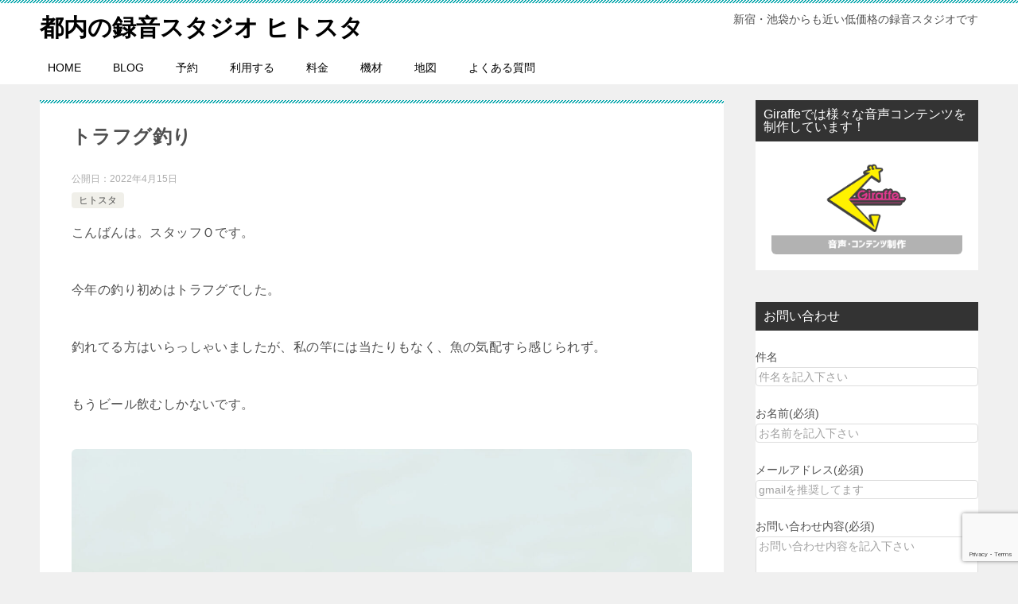

--- FILE ---
content_type: text/html; charset=utf-8
request_url: https://www.google.com/recaptcha/api2/anchor?ar=1&k=6LeLvyEsAAAAAMkNiZH-BTzflRCOX6eKmnYs7qdk&co=aHR0cHM6Ly9oaXRvc3QuanA6NDQz&hl=en&v=PoyoqOPhxBO7pBk68S4YbpHZ&size=invisible&anchor-ms=20000&execute-ms=30000&cb=qovhosq5rkdy
body_size: 48638
content:
<!DOCTYPE HTML><html dir="ltr" lang="en"><head><meta http-equiv="Content-Type" content="text/html; charset=UTF-8">
<meta http-equiv="X-UA-Compatible" content="IE=edge">
<title>reCAPTCHA</title>
<style type="text/css">
/* cyrillic-ext */
@font-face {
  font-family: 'Roboto';
  font-style: normal;
  font-weight: 400;
  font-stretch: 100%;
  src: url(//fonts.gstatic.com/s/roboto/v48/KFO7CnqEu92Fr1ME7kSn66aGLdTylUAMa3GUBHMdazTgWw.woff2) format('woff2');
  unicode-range: U+0460-052F, U+1C80-1C8A, U+20B4, U+2DE0-2DFF, U+A640-A69F, U+FE2E-FE2F;
}
/* cyrillic */
@font-face {
  font-family: 'Roboto';
  font-style: normal;
  font-weight: 400;
  font-stretch: 100%;
  src: url(//fonts.gstatic.com/s/roboto/v48/KFO7CnqEu92Fr1ME7kSn66aGLdTylUAMa3iUBHMdazTgWw.woff2) format('woff2');
  unicode-range: U+0301, U+0400-045F, U+0490-0491, U+04B0-04B1, U+2116;
}
/* greek-ext */
@font-face {
  font-family: 'Roboto';
  font-style: normal;
  font-weight: 400;
  font-stretch: 100%;
  src: url(//fonts.gstatic.com/s/roboto/v48/KFO7CnqEu92Fr1ME7kSn66aGLdTylUAMa3CUBHMdazTgWw.woff2) format('woff2');
  unicode-range: U+1F00-1FFF;
}
/* greek */
@font-face {
  font-family: 'Roboto';
  font-style: normal;
  font-weight: 400;
  font-stretch: 100%;
  src: url(//fonts.gstatic.com/s/roboto/v48/KFO7CnqEu92Fr1ME7kSn66aGLdTylUAMa3-UBHMdazTgWw.woff2) format('woff2');
  unicode-range: U+0370-0377, U+037A-037F, U+0384-038A, U+038C, U+038E-03A1, U+03A3-03FF;
}
/* math */
@font-face {
  font-family: 'Roboto';
  font-style: normal;
  font-weight: 400;
  font-stretch: 100%;
  src: url(//fonts.gstatic.com/s/roboto/v48/KFO7CnqEu92Fr1ME7kSn66aGLdTylUAMawCUBHMdazTgWw.woff2) format('woff2');
  unicode-range: U+0302-0303, U+0305, U+0307-0308, U+0310, U+0312, U+0315, U+031A, U+0326-0327, U+032C, U+032F-0330, U+0332-0333, U+0338, U+033A, U+0346, U+034D, U+0391-03A1, U+03A3-03A9, U+03B1-03C9, U+03D1, U+03D5-03D6, U+03F0-03F1, U+03F4-03F5, U+2016-2017, U+2034-2038, U+203C, U+2040, U+2043, U+2047, U+2050, U+2057, U+205F, U+2070-2071, U+2074-208E, U+2090-209C, U+20D0-20DC, U+20E1, U+20E5-20EF, U+2100-2112, U+2114-2115, U+2117-2121, U+2123-214F, U+2190, U+2192, U+2194-21AE, U+21B0-21E5, U+21F1-21F2, U+21F4-2211, U+2213-2214, U+2216-22FF, U+2308-230B, U+2310, U+2319, U+231C-2321, U+2336-237A, U+237C, U+2395, U+239B-23B7, U+23D0, U+23DC-23E1, U+2474-2475, U+25AF, U+25B3, U+25B7, U+25BD, U+25C1, U+25CA, U+25CC, U+25FB, U+266D-266F, U+27C0-27FF, U+2900-2AFF, U+2B0E-2B11, U+2B30-2B4C, U+2BFE, U+3030, U+FF5B, U+FF5D, U+1D400-1D7FF, U+1EE00-1EEFF;
}
/* symbols */
@font-face {
  font-family: 'Roboto';
  font-style: normal;
  font-weight: 400;
  font-stretch: 100%;
  src: url(//fonts.gstatic.com/s/roboto/v48/KFO7CnqEu92Fr1ME7kSn66aGLdTylUAMaxKUBHMdazTgWw.woff2) format('woff2');
  unicode-range: U+0001-000C, U+000E-001F, U+007F-009F, U+20DD-20E0, U+20E2-20E4, U+2150-218F, U+2190, U+2192, U+2194-2199, U+21AF, U+21E6-21F0, U+21F3, U+2218-2219, U+2299, U+22C4-22C6, U+2300-243F, U+2440-244A, U+2460-24FF, U+25A0-27BF, U+2800-28FF, U+2921-2922, U+2981, U+29BF, U+29EB, U+2B00-2BFF, U+4DC0-4DFF, U+FFF9-FFFB, U+10140-1018E, U+10190-1019C, U+101A0, U+101D0-101FD, U+102E0-102FB, U+10E60-10E7E, U+1D2C0-1D2D3, U+1D2E0-1D37F, U+1F000-1F0FF, U+1F100-1F1AD, U+1F1E6-1F1FF, U+1F30D-1F30F, U+1F315, U+1F31C, U+1F31E, U+1F320-1F32C, U+1F336, U+1F378, U+1F37D, U+1F382, U+1F393-1F39F, U+1F3A7-1F3A8, U+1F3AC-1F3AF, U+1F3C2, U+1F3C4-1F3C6, U+1F3CA-1F3CE, U+1F3D4-1F3E0, U+1F3ED, U+1F3F1-1F3F3, U+1F3F5-1F3F7, U+1F408, U+1F415, U+1F41F, U+1F426, U+1F43F, U+1F441-1F442, U+1F444, U+1F446-1F449, U+1F44C-1F44E, U+1F453, U+1F46A, U+1F47D, U+1F4A3, U+1F4B0, U+1F4B3, U+1F4B9, U+1F4BB, U+1F4BF, U+1F4C8-1F4CB, U+1F4D6, U+1F4DA, U+1F4DF, U+1F4E3-1F4E6, U+1F4EA-1F4ED, U+1F4F7, U+1F4F9-1F4FB, U+1F4FD-1F4FE, U+1F503, U+1F507-1F50B, U+1F50D, U+1F512-1F513, U+1F53E-1F54A, U+1F54F-1F5FA, U+1F610, U+1F650-1F67F, U+1F687, U+1F68D, U+1F691, U+1F694, U+1F698, U+1F6AD, U+1F6B2, U+1F6B9-1F6BA, U+1F6BC, U+1F6C6-1F6CF, U+1F6D3-1F6D7, U+1F6E0-1F6EA, U+1F6F0-1F6F3, U+1F6F7-1F6FC, U+1F700-1F7FF, U+1F800-1F80B, U+1F810-1F847, U+1F850-1F859, U+1F860-1F887, U+1F890-1F8AD, U+1F8B0-1F8BB, U+1F8C0-1F8C1, U+1F900-1F90B, U+1F93B, U+1F946, U+1F984, U+1F996, U+1F9E9, U+1FA00-1FA6F, U+1FA70-1FA7C, U+1FA80-1FA89, U+1FA8F-1FAC6, U+1FACE-1FADC, U+1FADF-1FAE9, U+1FAF0-1FAF8, U+1FB00-1FBFF;
}
/* vietnamese */
@font-face {
  font-family: 'Roboto';
  font-style: normal;
  font-weight: 400;
  font-stretch: 100%;
  src: url(//fonts.gstatic.com/s/roboto/v48/KFO7CnqEu92Fr1ME7kSn66aGLdTylUAMa3OUBHMdazTgWw.woff2) format('woff2');
  unicode-range: U+0102-0103, U+0110-0111, U+0128-0129, U+0168-0169, U+01A0-01A1, U+01AF-01B0, U+0300-0301, U+0303-0304, U+0308-0309, U+0323, U+0329, U+1EA0-1EF9, U+20AB;
}
/* latin-ext */
@font-face {
  font-family: 'Roboto';
  font-style: normal;
  font-weight: 400;
  font-stretch: 100%;
  src: url(//fonts.gstatic.com/s/roboto/v48/KFO7CnqEu92Fr1ME7kSn66aGLdTylUAMa3KUBHMdazTgWw.woff2) format('woff2');
  unicode-range: U+0100-02BA, U+02BD-02C5, U+02C7-02CC, U+02CE-02D7, U+02DD-02FF, U+0304, U+0308, U+0329, U+1D00-1DBF, U+1E00-1E9F, U+1EF2-1EFF, U+2020, U+20A0-20AB, U+20AD-20C0, U+2113, U+2C60-2C7F, U+A720-A7FF;
}
/* latin */
@font-face {
  font-family: 'Roboto';
  font-style: normal;
  font-weight: 400;
  font-stretch: 100%;
  src: url(//fonts.gstatic.com/s/roboto/v48/KFO7CnqEu92Fr1ME7kSn66aGLdTylUAMa3yUBHMdazQ.woff2) format('woff2');
  unicode-range: U+0000-00FF, U+0131, U+0152-0153, U+02BB-02BC, U+02C6, U+02DA, U+02DC, U+0304, U+0308, U+0329, U+2000-206F, U+20AC, U+2122, U+2191, U+2193, U+2212, U+2215, U+FEFF, U+FFFD;
}
/* cyrillic-ext */
@font-face {
  font-family: 'Roboto';
  font-style: normal;
  font-weight: 500;
  font-stretch: 100%;
  src: url(//fonts.gstatic.com/s/roboto/v48/KFO7CnqEu92Fr1ME7kSn66aGLdTylUAMa3GUBHMdazTgWw.woff2) format('woff2');
  unicode-range: U+0460-052F, U+1C80-1C8A, U+20B4, U+2DE0-2DFF, U+A640-A69F, U+FE2E-FE2F;
}
/* cyrillic */
@font-face {
  font-family: 'Roboto';
  font-style: normal;
  font-weight: 500;
  font-stretch: 100%;
  src: url(//fonts.gstatic.com/s/roboto/v48/KFO7CnqEu92Fr1ME7kSn66aGLdTylUAMa3iUBHMdazTgWw.woff2) format('woff2');
  unicode-range: U+0301, U+0400-045F, U+0490-0491, U+04B0-04B1, U+2116;
}
/* greek-ext */
@font-face {
  font-family: 'Roboto';
  font-style: normal;
  font-weight: 500;
  font-stretch: 100%;
  src: url(//fonts.gstatic.com/s/roboto/v48/KFO7CnqEu92Fr1ME7kSn66aGLdTylUAMa3CUBHMdazTgWw.woff2) format('woff2');
  unicode-range: U+1F00-1FFF;
}
/* greek */
@font-face {
  font-family: 'Roboto';
  font-style: normal;
  font-weight: 500;
  font-stretch: 100%;
  src: url(//fonts.gstatic.com/s/roboto/v48/KFO7CnqEu92Fr1ME7kSn66aGLdTylUAMa3-UBHMdazTgWw.woff2) format('woff2');
  unicode-range: U+0370-0377, U+037A-037F, U+0384-038A, U+038C, U+038E-03A1, U+03A3-03FF;
}
/* math */
@font-face {
  font-family: 'Roboto';
  font-style: normal;
  font-weight: 500;
  font-stretch: 100%;
  src: url(//fonts.gstatic.com/s/roboto/v48/KFO7CnqEu92Fr1ME7kSn66aGLdTylUAMawCUBHMdazTgWw.woff2) format('woff2');
  unicode-range: U+0302-0303, U+0305, U+0307-0308, U+0310, U+0312, U+0315, U+031A, U+0326-0327, U+032C, U+032F-0330, U+0332-0333, U+0338, U+033A, U+0346, U+034D, U+0391-03A1, U+03A3-03A9, U+03B1-03C9, U+03D1, U+03D5-03D6, U+03F0-03F1, U+03F4-03F5, U+2016-2017, U+2034-2038, U+203C, U+2040, U+2043, U+2047, U+2050, U+2057, U+205F, U+2070-2071, U+2074-208E, U+2090-209C, U+20D0-20DC, U+20E1, U+20E5-20EF, U+2100-2112, U+2114-2115, U+2117-2121, U+2123-214F, U+2190, U+2192, U+2194-21AE, U+21B0-21E5, U+21F1-21F2, U+21F4-2211, U+2213-2214, U+2216-22FF, U+2308-230B, U+2310, U+2319, U+231C-2321, U+2336-237A, U+237C, U+2395, U+239B-23B7, U+23D0, U+23DC-23E1, U+2474-2475, U+25AF, U+25B3, U+25B7, U+25BD, U+25C1, U+25CA, U+25CC, U+25FB, U+266D-266F, U+27C0-27FF, U+2900-2AFF, U+2B0E-2B11, U+2B30-2B4C, U+2BFE, U+3030, U+FF5B, U+FF5D, U+1D400-1D7FF, U+1EE00-1EEFF;
}
/* symbols */
@font-face {
  font-family: 'Roboto';
  font-style: normal;
  font-weight: 500;
  font-stretch: 100%;
  src: url(//fonts.gstatic.com/s/roboto/v48/KFO7CnqEu92Fr1ME7kSn66aGLdTylUAMaxKUBHMdazTgWw.woff2) format('woff2');
  unicode-range: U+0001-000C, U+000E-001F, U+007F-009F, U+20DD-20E0, U+20E2-20E4, U+2150-218F, U+2190, U+2192, U+2194-2199, U+21AF, U+21E6-21F0, U+21F3, U+2218-2219, U+2299, U+22C4-22C6, U+2300-243F, U+2440-244A, U+2460-24FF, U+25A0-27BF, U+2800-28FF, U+2921-2922, U+2981, U+29BF, U+29EB, U+2B00-2BFF, U+4DC0-4DFF, U+FFF9-FFFB, U+10140-1018E, U+10190-1019C, U+101A0, U+101D0-101FD, U+102E0-102FB, U+10E60-10E7E, U+1D2C0-1D2D3, U+1D2E0-1D37F, U+1F000-1F0FF, U+1F100-1F1AD, U+1F1E6-1F1FF, U+1F30D-1F30F, U+1F315, U+1F31C, U+1F31E, U+1F320-1F32C, U+1F336, U+1F378, U+1F37D, U+1F382, U+1F393-1F39F, U+1F3A7-1F3A8, U+1F3AC-1F3AF, U+1F3C2, U+1F3C4-1F3C6, U+1F3CA-1F3CE, U+1F3D4-1F3E0, U+1F3ED, U+1F3F1-1F3F3, U+1F3F5-1F3F7, U+1F408, U+1F415, U+1F41F, U+1F426, U+1F43F, U+1F441-1F442, U+1F444, U+1F446-1F449, U+1F44C-1F44E, U+1F453, U+1F46A, U+1F47D, U+1F4A3, U+1F4B0, U+1F4B3, U+1F4B9, U+1F4BB, U+1F4BF, U+1F4C8-1F4CB, U+1F4D6, U+1F4DA, U+1F4DF, U+1F4E3-1F4E6, U+1F4EA-1F4ED, U+1F4F7, U+1F4F9-1F4FB, U+1F4FD-1F4FE, U+1F503, U+1F507-1F50B, U+1F50D, U+1F512-1F513, U+1F53E-1F54A, U+1F54F-1F5FA, U+1F610, U+1F650-1F67F, U+1F687, U+1F68D, U+1F691, U+1F694, U+1F698, U+1F6AD, U+1F6B2, U+1F6B9-1F6BA, U+1F6BC, U+1F6C6-1F6CF, U+1F6D3-1F6D7, U+1F6E0-1F6EA, U+1F6F0-1F6F3, U+1F6F7-1F6FC, U+1F700-1F7FF, U+1F800-1F80B, U+1F810-1F847, U+1F850-1F859, U+1F860-1F887, U+1F890-1F8AD, U+1F8B0-1F8BB, U+1F8C0-1F8C1, U+1F900-1F90B, U+1F93B, U+1F946, U+1F984, U+1F996, U+1F9E9, U+1FA00-1FA6F, U+1FA70-1FA7C, U+1FA80-1FA89, U+1FA8F-1FAC6, U+1FACE-1FADC, U+1FADF-1FAE9, U+1FAF0-1FAF8, U+1FB00-1FBFF;
}
/* vietnamese */
@font-face {
  font-family: 'Roboto';
  font-style: normal;
  font-weight: 500;
  font-stretch: 100%;
  src: url(//fonts.gstatic.com/s/roboto/v48/KFO7CnqEu92Fr1ME7kSn66aGLdTylUAMa3OUBHMdazTgWw.woff2) format('woff2');
  unicode-range: U+0102-0103, U+0110-0111, U+0128-0129, U+0168-0169, U+01A0-01A1, U+01AF-01B0, U+0300-0301, U+0303-0304, U+0308-0309, U+0323, U+0329, U+1EA0-1EF9, U+20AB;
}
/* latin-ext */
@font-face {
  font-family: 'Roboto';
  font-style: normal;
  font-weight: 500;
  font-stretch: 100%;
  src: url(//fonts.gstatic.com/s/roboto/v48/KFO7CnqEu92Fr1ME7kSn66aGLdTylUAMa3KUBHMdazTgWw.woff2) format('woff2');
  unicode-range: U+0100-02BA, U+02BD-02C5, U+02C7-02CC, U+02CE-02D7, U+02DD-02FF, U+0304, U+0308, U+0329, U+1D00-1DBF, U+1E00-1E9F, U+1EF2-1EFF, U+2020, U+20A0-20AB, U+20AD-20C0, U+2113, U+2C60-2C7F, U+A720-A7FF;
}
/* latin */
@font-face {
  font-family: 'Roboto';
  font-style: normal;
  font-weight: 500;
  font-stretch: 100%;
  src: url(//fonts.gstatic.com/s/roboto/v48/KFO7CnqEu92Fr1ME7kSn66aGLdTylUAMa3yUBHMdazQ.woff2) format('woff2');
  unicode-range: U+0000-00FF, U+0131, U+0152-0153, U+02BB-02BC, U+02C6, U+02DA, U+02DC, U+0304, U+0308, U+0329, U+2000-206F, U+20AC, U+2122, U+2191, U+2193, U+2212, U+2215, U+FEFF, U+FFFD;
}
/* cyrillic-ext */
@font-face {
  font-family: 'Roboto';
  font-style: normal;
  font-weight: 900;
  font-stretch: 100%;
  src: url(//fonts.gstatic.com/s/roboto/v48/KFO7CnqEu92Fr1ME7kSn66aGLdTylUAMa3GUBHMdazTgWw.woff2) format('woff2');
  unicode-range: U+0460-052F, U+1C80-1C8A, U+20B4, U+2DE0-2DFF, U+A640-A69F, U+FE2E-FE2F;
}
/* cyrillic */
@font-face {
  font-family: 'Roboto';
  font-style: normal;
  font-weight: 900;
  font-stretch: 100%;
  src: url(//fonts.gstatic.com/s/roboto/v48/KFO7CnqEu92Fr1ME7kSn66aGLdTylUAMa3iUBHMdazTgWw.woff2) format('woff2');
  unicode-range: U+0301, U+0400-045F, U+0490-0491, U+04B0-04B1, U+2116;
}
/* greek-ext */
@font-face {
  font-family: 'Roboto';
  font-style: normal;
  font-weight: 900;
  font-stretch: 100%;
  src: url(//fonts.gstatic.com/s/roboto/v48/KFO7CnqEu92Fr1ME7kSn66aGLdTylUAMa3CUBHMdazTgWw.woff2) format('woff2');
  unicode-range: U+1F00-1FFF;
}
/* greek */
@font-face {
  font-family: 'Roboto';
  font-style: normal;
  font-weight: 900;
  font-stretch: 100%;
  src: url(//fonts.gstatic.com/s/roboto/v48/KFO7CnqEu92Fr1ME7kSn66aGLdTylUAMa3-UBHMdazTgWw.woff2) format('woff2');
  unicode-range: U+0370-0377, U+037A-037F, U+0384-038A, U+038C, U+038E-03A1, U+03A3-03FF;
}
/* math */
@font-face {
  font-family: 'Roboto';
  font-style: normal;
  font-weight: 900;
  font-stretch: 100%;
  src: url(//fonts.gstatic.com/s/roboto/v48/KFO7CnqEu92Fr1ME7kSn66aGLdTylUAMawCUBHMdazTgWw.woff2) format('woff2');
  unicode-range: U+0302-0303, U+0305, U+0307-0308, U+0310, U+0312, U+0315, U+031A, U+0326-0327, U+032C, U+032F-0330, U+0332-0333, U+0338, U+033A, U+0346, U+034D, U+0391-03A1, U+03A3-03A9, U+03B1-03C9, U+03D1, U+03D5-03D6, U+03F0-03F1, U+03F4-03F5, U+2016-2017, U+2034-2038, U+203C, U+2040, U+2043, U+2047, U+2050, U+2057, U+205F, U+2070-2071, U+2074-208E, U+2090-209C, U+20D0-20DC, U+20E1, U+20E5-20EF, U+2100-2112, U+2114-2115, U+2117-2121, U+2123-214F, U+2190, U+2192, U+2194-21AE, U+21B0-21E5, U+21F1-21F2, U+21F4-2211, U+2213-2214, U+2216-22FF, U+2308-230B, U+2310, U+2319, U+231C-2321, U+2336-237A, U+237C, U+2395, U+239B-23B7, U+23D0, U+23DC-23E1, U+2474-2475, U+25AF, U+25B3, U+25B7, U+25BD, U+25C1, U+25CA, U+25CC, U+25FB, U+266D-266F, U+27C0-27FF, U+2900-2AFF, U+2B0E-2B11, U+2B30-2B4C, U+2BFE, U+3030, U+FF5B, U+FF5D, U+1D400-1D7FF, U+1EE00-1EEFF;
}
/* symbols */
@font-face {
  font-family: 'Roboto';
  font-style: normal;
  font-weight: 900;
  font-stretch: 100%;
  src: url(//fonts.gstatic.com/s/roboto/v48/KFO7CnqEu92Fr1ME7kSn66aGLdTylUAMaxKUBHMdazTgWw.woff2) format('woff2');
  unicode-range: U+0001-000C, U+000E-001F, U+007F-009F, U+20DD-20E0, U+20E2-20E4, U+2150-218F, U+2190, U+2192, U+2194-2199, U+21AF, U+21E6-21F0, U+21F3, U+2218-2219, U+2299, U+22C4-22C6, U+2300-243F, U+2440-244A, U+2460-24FF, U+25A0-27BF, U+2800-28FF, U+2921-2922, U+2981, U+29BF, U+29EB, U+2B00-2BFF, U+4DC0-4DFF, U+FFF9-FFFB, U+10140-1018E, U+10190-1019C, U+101A0, U+101D0-101FD, U+102E0-102FB, U+10E60-10E7E, U+1D2C0-1D2D3, U+1D2E0-1D37F, U+1F000-1F0FF, U+1F100-1F1AD, U+1F1E6-1F1FF, U+1F30D-1F30F, U+1F315, U+1F31C, U+1F31E, U+1F320-1F32C, U+1F336, U+1F378, U+1F37D, U+1F382, U+1F393-1F39F, U+1F3A7-1F3A8, U+1F3AC-1F3AF, U+1F3C2, U+1F3C4-1F3C6, U+1F3CA-1F3CE, U+1F3D4-1F3E0, U+1F3ED, U+1F3F1-1F3F3, U+1F3F5-1F3F7, U+1F408, U+1F415, U+1F41F, U+1F426, U+1F43F, U+1F441-1F442, U+1F444, U+1F446-1F449, U+1F44C-1F44E, U+1F453, U+1F46A, U+1F47D, U+1F4A3, U+1F4B0, U+1F4B3, U+1F4B9, U+1F4BB, U+1F4BF, U+1F4C8-1F4CB, U+1F4D6, U+1F4DA, U+1F4DF, U+1F4E3-1F4E6, U+1F4EA-1F4ED, U+1F4F7, U+1F4F9-1F4FB, U+1F4FD-1F4FE, U+1F503, U+1F507-1F50B, U+1F50D, U+1F512-1F513, U+1F53E-1F54A, U+1F54F-1F5FA, U+1F610, U+1F650-1F67F, U+1F687, U+1F68D, U+1F691, U+1F694, U+1F698, U+1F6AD, U+1F6B2, U+1F6B9-1F6BA, U+1F6BC, U+1F6C6-1F6CF, U+1F6D3-1F6D7, U+1F6E0-1F6EA, U+1F6F0-1F6F3, U+1F6F7-1F6FC, U+1F700-1F7FF, U+1F800-1F80B, U+1F810-1F847, U+1F850-1F859, U+1F860-1F887, U+1F890-1F8AD, U+1F8B0-1F8BB, U+1F8C0-1F8C1, U+1F900-1F90B, U+1F93B, U+1F946, U+1F984, U+1F996, U+1F9E9, U+1FA00-1FA6F, U+1FA70-1FA7C, U+1FA80-1FA89, U+1FA8F-1FAC6, U+1FACE-1FADC, U+1FADF-1FAE9, U+1FAF0-1FAF8, U+1FB00-1FBFF;
}
/* vietnamese */
@font-face {
  font-family: 'Roboto';
  font-style: normal;
  font-weight: 900;
  font-stretch: 100%;
  src: url(//fonts.gstatic.com/s/roboto/v48/KFO7CnqEu92Fr1ME7kSn66aGLdTylUAMa3OUBHMdazTgWw.woff2) format('woff2');
  unicode-range: U+0102-0103, U+0110-0111, U+0128-0129, U+0168-0169, U+01A0-01A1, U+01AF-01B0, U+0300-0301, U+0303-0304, U+0308-0309, U+0323, U+0329, U+1EA0-1EF9, U+20AB;
}
/* latin-ext */
@font-face {
  font-family: 'Roboto';
  font-style: normal;
  font-weight: 900;
  font-stretch: 100%;
  src: url(//fonts.gstatic.com/s/roboto/v48/KFO7CnqEu92Fr1ME7kSn66aGLdTylUAMa3KUBHMdazTgWw.woff2) format('woff2');
  unicode-range: U+0100-02BA, U+02BD-02C5, U+02C7-02CC, U+02CE-02D7, U+02DD-02FF, U+0304, U+0308, U+0329, U+1D00-1DBF, U+1E00-1E9F, U+1EF2-1EFF, U+2020, U+20A0-20AB, U+20AD-20C0, U+2113, U+2C60-2C7F, U+A720-A7FF;
}
/* latin */
@font-face {
  font-family: 'Roboto';
  font-style: normal;
  font-weight: 900;
  font-stretch: 100%;
  src: url(//fonts.gstatic.com/s/roboto/v48/KFO7CnqEu92Fr1ME7kSn66aGLdTylUAMa3yUBHMdazQ.woff2) format('woff2');
  unicode-range: U+0000-00FF, U+0131, U+0152-0153, U+02BB-02BC, U+02C6, U+02DA, U+02DC, U+0304, U+0308, U+0329, U+2000-206F, U+20AC, U+2122, U+2191, U+2193, U+2212, U+2215, U+FEFF, U+FFFD;
}

</style>
<link rel="stylesheet" type="text/css" href="https://www.gstatic.com/recaptcha/releases/PoyoqOPhxBO7pBk68S4YbpHZ/styles__ltr.css">
<script nonce="7JlxkTSxIcmnqDd2M_cNjw" type="text/javascript">window['__recaptcha_api'] = 'https://www.google.com/recaptcha/api2/';</script>
<script type="text/javascript" src="https://www.gstatic.com/recaptcha/releases/PoyoqOPhxBO7pBk68S4YbpHZ/recaptcha__en.js" nonce="7JlxkTSxIcmnqDd2M_cNjw">
      
    </script></head>
<body><div id="rc-anchor-alert" class="rc-anchor-alert"></div>
<input type="hidden" id="recaptcha-token" value="[base64]">
<script type="text/javascript" nonce="7JlxkTSxIcmnqDd2M_cNjw">
      recaptcha.anchor.Main.init("[\x22ainput\x22,[\x22bgdata\x22,\x22\x22,\[base64]/[base64]/[base64]/ZyhXLGgpOnEoW04sMjEsbF0sVywwKSxoKSxmYWxzZSxmYWxzZSl9Y2F0Y2goayl7RygzNTgsVyk/[base64]/[base64]/[base64]/[base64]/[base64]/[base64]/[base64]/bmV3IEJbT10oRFswXSk6dz09Mj9uZXcgQltPXShEWzBdLERbMV0pOnc9PTM/bmV3IEJbT10oRFswXSxEWzFdLERbMl0pOnc9PTQ/[base64]/[base64]/[base64]/[base64]/[base64]\\u003d\x22,\[base64]\x22,\x22w7orw6EhesKUw406K1rDrCNbwqAHw7rCicOIJRsRQsOVHwDDj2zCnT5OFTsSwp5nworCvSzDvCDDmlptwofCumPDg2JNwoUVwpPCrRPDjMK0w5MpFEYrIcKCw5/CmMOYw7bDhsOlwp/Cpm8GZMO6w6pZw7fDscK6JUtiwq3DrGQ9a8K6w4bCp8OIF8OVwrA9IMOpEsKnZVNDw4Q2OMOsw5TDjRnCusOAZyoTYDEhw6/CkxxHwrLDvzxsQ8K0wpJ+VsOFw6DDsknDm8OnwoHDqlxfODbDp8K0JUHDhVJJOTfDj8OSwpPDj8OSwr3CuD3CpcKgNhHCnMKBwooaw5fDkn5nw6E6AcKrWcKtwqzDrsKSQl1rw7jDiRYcUixibcKmw4RTY8Ohwq3CmVrDuBVsecOuIgfCscOPwoTDtsK/woHDt1tUWCwyTShTBsK2w4lzXHDDscKeHcKJRjrCkx7CsxDCl8Oww5fCnjfDu8K9wofCsMOuHMOZI8OkC2XCt24ER8Kmw4DDt8K8woHDiMKNw79twq1Kw7TDlcKxf8KEwo/Ck3TCtMKYd23DjcOkwrIhOB7CrMKEBsOrD8K6w4fCv8KvRj/Cv17CtcKrw4krwrZTw4t0cn87LCdYwoTCnBXDpBtqRB5Qw4QlfxAtOsOzJ3Nkw5I0HgQGwrYhRsKfbsKKWyvDlm/DnsK3w73DuXvCv8OzMx8CA2nCosKTw67DosKAQ8OXL8Ohw4TCt0vDl8KaHEXCg8KIH8O9woDDtsONTDnCsDXDs17DjMOCUcO7QsOPVcOlwqM1G8OYwovCncO/[base64]/DkwTCrxtVP8OdB8KucFvDoAHDgBgsA8Krw7LCt8KIw4c4VcOPBMOJwpHCmMKZJmDDnMO8wpBuwrtXw5jCn8OFTlLCpcKOM8O4w7TCisKdwpwCwpcHBynDm8KjXw7Cri/[base64]/wpNBw63DtFoBOsKNNUoVwqJcOEbCjTjDqMO3w7gnwr7CtMKJwp7DvX/Dv2E7woEhasOyw4FXw7bDm8OYScOVw7vCvWMpw7EIB8Kxw688bkgTw6zCusKmAsOawocRQSzCn8OSZsKzw6bCscOkw7dcB8OJwqPCtcKTdcKmRFzDqsOrw7XCvzzDiSfCucKhwqLDp8O0WMOZwovCiMOQbnPCj2nDoCDDhMOQwoRcwrnDvzMEw7B6wqsWM8KawpDCpi/Du8KMIcKocCN/MMKzRgDDmMOiTjBHB8OCKMKbw5AbwqLCtxg/FMKGw7IlSgrDrsKkwqrChMK7wqVOw5fCn11rH8K6w5RyXz7DsMKjWMOUwqPCrcO8YsOKM8Kewq9NVjYFwpPDsCIoScO/woLCmiAGWMKfwqkswqA2GS4ywrJ1eB83wrwvwqwqSgBPwrPDp8OVwoNMw7tJUQHCpcObFA3Ch8OUEsO6w4PDuyY5AMK7wqFAw5wNw4Yuw4wnFBHCjgXDg8KsecOOw7hUK8KzwqbCicOwwogHwphRZh4cwrDDqMOYLRl7YibCq8OEw4gWw6Q8f3svw4/[base64]/CpQRAJsKTM3nDoDhWw61QwpljwrfDoEwDwqJ1wo/DvMKhw6xpwrrDscKWPjlUJ8KASsOpM8KmwqDCtVjCkynCmQwzwrnCgF3DsHU/dMKUw6DCt8Ktw4jCicO1w67Cj8O/RsKqwofDsgPDghrDvsOyTMKFCsKiDSZQw5LDoULDhcOSHcODbcKYMy0jXcORXcO2fTDDkSJ5ZsKsw7nDn8OOw7/[base64]/[base64]/CjnMPOsOvUUXDsMKPw6fCuQLCskrCicK5w5DCllEFbcKWBGzCunnDmcKmw7d5wqvDqsO2wpIUVl/DjCIGwoYgF8OwVF0sVcKXwr0JW8ObwozCocO+D3TDocKDw7vCsEXDk8OBw5vChMOrwoNkw6llVh0Xw7XCuAcYecK2w77DisKoW8Oqwo/[base64]/DucOjw7HCm8OJQCxxJR/[base64]/Ds8KFw7fDmwNDwpYAN8KAw6gtG8KgwpzCv8K1acKUw70tXQMVw7TDsMOrXjjDusKGw5t9w4zDhVo2wqtAYcK8wo/CgsKkOMKQCT/ChgBcUFPCisKYD2TDolXDvcKhwoLDn8Oww78xRznClXbCpV4fwoJhQcKaV8OWKUPDrcKSwr4DwqRMUUnDvG3Cq8O/[base64]/aS/CjAVew5/DlxnDkgYuwod8w5bDiEkGSyE/w4PDt2ZOwrrDuMKFw54kwpEww6LCsMKSZgo/LAbCmEIJYcKELcOgaw3CisOwTE0mw47DncORwqnCh3nDnMOZTXFPwoR/woTDv1HDmMOlwoDChcOiwprCucOqwqpsa8KNMlNJwqIzClRuw4o6wp7CqsOuw7JuA8KuLsKAIMK6NhTCjXfDsUA4w7LCvsK0P1M/Rn3DmCYmf2DCnsKaYTDDmw/DoF3Dol8ow4ZRUjDCpMOpWsKFwo7CtcKswoXChkwjGcKJRiDDp8Kow7XClinCvQHClMKjesOHUMKFw4ZwwonCjTs8Nndzw6dKwp5MAmxiX2hmw4A2w4pcw4/DtXIQI1LDnMK1w7l/[base64]/[base64]/[base64]/F8KSFsOLbFHDgMOhwrQ7JlJMHCrCgjDCv8KIYh3DpXpPw7DCliTDsxTDisKTU3bCu1PCvcObFBc2wpt6w70ZV8KRal5aw7nCmn7Cn8KfPF7Cn1fDp2hYwq/DrVXCiMOiwqfCqDtCTMOhV8Kyw7l6SsK3w40xUMKTwpnCiwN5XQI9G3/[base64]/DsyADwqxuw6MQKUnDtMKyC8KBccKqSsObSMKHaMO6dD9PYsKqRcO1C2Nqw6rCiC/Ct2jCvhPCoGLDuFNGw5YkJsOSZHMrwqfDpSRfJ0LCsHcWwrLDrEfDp8KZw4fCr2Yjw4rCqwA6wo/Ci8Owwp/DpMKKFW/[base64]/Cs8KBJ3ZRwpPDlcKQADEPcsONwpHCgEvDtMOLQ3IBwrfCu8O7IMOrS1bCs8Odw6TDvMK5w7fCuFA5w4MlVTYLwphNWhJpG1vClMK2FWPDshTCoGfDqMKYI2PClsO9AwjCkCrDnnxYOsOtwp7CiHbDp3IDB1zDgHbDqcKewpsAAkQqNMOKUsKnw5/CuMOVBRHDmQbDs8OaMMOSwrbDucKBYzHCjCPDsVp5w7/[base64]/R8OqwpvCpcKSw54yDcKyc8KyfzTDvMOBwpAwwqliw5jCnXXChcKfw7TCrQbCosK0w4XCq8OCDMK7dQlKw6nCvU17UsKXw4zDksKPw6/ChMK/e8KXw6/DmcK6UcOFwrXDlsKYwr/DsV4HAVUBw4vCvxHCsHUow6QnCS5FwoMdbsORwpw/wozCmMKiPsO7HWBLOGTDusO9chphbMO3wq0SNcKNw4vDrVRmQMO/NMKJw7PDjRnDuMObwo5hAsOnw4XDug9TwqzCncOAwoIZAw99csOTUw/CjVQ6wpp8w67CuB7CmyLDv8KAw6VewqnDtETCqcKOw4PCvhrDg8KZT8OJw5YtfWjCt8KsUjAww6B9w6TCqsKRw4zDucObQsK6wpJ/YSPDisOiTsKSY8OsRcOywqHCmHbCjcKbw7DCkHpqLlY1w75PQhLCj8KlL3BrGXd/w6tew7vCk8OXBAjCssOxOU/[base64]/DhX1oBhHDqx4qE8KYwqPCmQknw6vDuMKUw4YsFMKOw6/DtcOBSMOXw7nDumbDtDIELcKLwosawptuKMKlwrkpTsKswqLChHlcNTbDigJIbFlJwrnCuUXDm8Ouw4jDhSsOJMKdOCjCtnrDrALDpAHDqDfDiMKhw7fDni4nwqwXHcOzwrfCoHfCjMOBa8Onw6HDuCE7Mk3Di8KFwrLDnFIpN17DrMK8f8KVw5tPwq/Cv8KDXkvCiUbDojfCpMK0wrDDmUZyXMOsHcOuHcK5wrNOwoDCp0zDuMKhw784BcOrTcOZcMKPesKFw6JQw48vwqR5f8K4wqbCmsK9w5gNwqLDp8O+wrpawoMNwqwHwpLDhF94w7Efw6bDpsKWwprCuhDCjkXCogXDrB/[base64]/Gi8CUUDClCxwHcOwwqLDi2PCisKkdcOWY8Oew4PDs8KRN8KSw4N9wpzDsHTDp8KZeQ0TMTwdwpIxHx4QwoYswoNLKcKpKsKQwoMUFXzCiC/DlXHCvMOew5RyVBcUw5fDs8OGPMKjI8OKwr7DmMOAF11SFXfCn0zCiMK4H8OhQMKpE0HCrMKrTMO6VsKBEMK/w53DkAPDg38QZcOewpfDkSnDuB5KwrDDj8Onw7HCvcKHKVvDhMKfwqEiw5TCisO/w4fDumvCiMKFwq7DiDPCssKTw5vDoGjCgMKRSBPCpsK2wq/Dtj/DtlDDqAoDw7JjHcO2SsKwwq/CoDHCo8O1w5V+XMKCwpDCnMK+bUoewqrDmm3CtsKCwqNwwr8EJ8OFLMKgBsO8YCcow5NQIsKjwoXCpUbCpx5owr3CrsKuNMO8wr0HRcKoXScLwrd1wqc4eMKjOsK8Y8KbZFR/wrHCkMO3JWg8WkxYPH9YZ0LDjWceLsKEXMOpwo3Dq8KcbjQpWsOtNQkMVcKlw47Dhidiwo92ZjbDp0p8WHfDgsOYw63Dp8K6HyTCrXVQHx3CnmTDo8K2P1zCo28mwr/CocOhw4jDhh/DjksIw6/[base64]/[base64]/CsMKiwp/Dm8Khw5AFZEcOTMKXw58ydFVWMTxHGV7DjcKgwqlEFsKpw68KccKGew7ClxLDm8KUwqLDpXZdw6TDuSEBBcKxw7XDmV9nNcKdeX3DmMK4w5/DisK/HsO5dcKcwpnCujzDhCN4XB3Dl8KhBcKEwrPCoVDDq8KYw6t+w4TCnmDCgVXCkcOfcMOVw4sZZsOiw6DDk8OLw65gwrfDq0bCswJzZCUsCFc6PsO4fmfDlwPDjcOOwr/DpMOrw44Fw5XCmgFCwptawpnDosKQWx47XsKFXcODasO/wpTDu8Oiw4nCvFPDiQN7NcOuIMOiScKCOcOsw4/[base64]/DnGQ/[base64]/Y8OaFcO3A8KqKjTCrMOnaCPDicKJe8Kaw4DDpystDic5w7gmQ8Ocw6zCiStsD8KlbTfDs8OLwqZ4wqk7McOpIhPDvijCjxAow78Hwo3Dq8KOw6XCsWQ5AltweMOiI8OgYcONw4zDmWNkw7jCm8K1WRY4d8OYZsOfwoTDkcOiKz/DhcKJw5wiw7wCQivDkMKCPjHDpHRfw4jCj8KvasKCwpPCnUMWw7HDgcKeNMO2LcOIwrsmJH7ClSMeQX1swoLCmBEbJMK+w4zCuTnDgMO8wqM0E13Ck2DCmcOawolwCkFAwokmf3vCpwrCqMOSUyQtwrzDrgx/NVEcVWM9QgrDkj98woJrw7RHDMK0w71eScOvTcKLwrFjw64JfDZow77DkkFuw5NuCMODw58fwqbDnF7CpgI4d8OWw74RwrlDcMKAwqfDiwTDpibDqMKkw47DnXhvQxZkwofDnx5xw5PCpBLConfCkVc/[base64]/P0hrGEdhXsKMw5nDusOuVm/CuGDCq8O4w7JzwrjCq8K+Kx/[base64]/Dr1ASBT8Qw53Dt8O5ZQpvCMOQS8O1w6XCuVDCo8OVOcKQw6Fhw6XCkcKMw5/Dk1LDql7DncOmwpnCuHLCszfCm8KAw4ljwrtnwrQRZTUWw4/Dp8Kbw6gkwq7Du8KEZ8OrwrRgXcOSwqUrISLDoX1hw5dhw6A8w5gWwp/[base64]/[base64]/CjTnDtMOrw65/FHHCrcKcSkrDh8Kuw70yw6RIwoZWJlnDqMODGMK4dcKbJl93wrTDqFZbCC/[base64]/ZBRUw4Bec8Kwb3Zxwr8Kw5/CokRyennCoxfCosOMw6wEQsKvwqw6wqdZw6XDgcKNNXdgwrvCrVweWMKCAsKPMMOYwqDCg2UkYcKJwqPCsMOoE059w77DsMOQwoF2XMOLw47CgwoadXDDlBfDsMOlw5syw43Cj8KjwoLDtSPDn0fCkzXDjMOUwolIw4hUScKwwolEUQZtSsK9Yk9OOsKmwqYWw7TCri/Cj2/DnlnDicKuwrXCjljDtsKqwoLDvH7DicOew4/[base64]/CmcKewoTDrzbDnsKnwobCuQp1wpxEwrETwqFzw58HNMO8BUfDoU7DusOKJyLCpMKwwqbCgsO9Fg5iw6PDlwASGSjDkW3DjlcmwqJIwovDlMOpGDhEwpIlfsKQFDnDhlp4fcKQwoHDjBXCqcKWw5MnBg7CpH5dA2nCk0Yhw4fChmh0w4/[base64]/DgcKVw4HDrizCksKEDFVVScKBw5XCn1R9w77Cp8O/[base64]/ChcKaUDvDqhhOwrlfR8OTX8OHwo7Dt8KNwqoowqvCqxHCl8KFwrnCj3kDw7TCtsKrwpc7wpQmLcKUw6hcCcOBDDw6w5bCosOGw7JrwoJDwqTCvMK7QMOvJMOgNcKnIMKhwoQQMDLClnXDp8ONw6EWX8OiIsKKGyvCusKtw49iw4TClgbDnm3DkcKdw7l/[base64]/DhmZPXMK+w4pECcKswrMlWCjCiDMIw47DvcK0DcKvbsK9CMOGwpnCgcKmw4VOwqdOZcO6fUzDmkU0w73DuCrDiQwMw4kMHMOywohhwobDvMK6wqtyT1wmwrzCtsOMQ0TCjcKFa8ODw7Ugw74LDMOiOcK/JsKWw44DUMOIEB/CoHxQRHUpw7TDn3wfworCoMK/ccKlKMOowqfDlMKpNzfDt8OqGCk3w6bDr8ObaMKOflPDjsK9Ag/CvcOFw59Bw65jwoPDucKhZnppCsOuV0/CmlYiMMKTGE3CtsOMwoU/VT/CmhjCrGjChUnDljwBwo1/w5PCiCfCgRxNQMOmURgmw73Dt8K4KVzCvDLCp8OMw4cAwqQKw5EKRCrCrDvCj8Kgw5F+woYBcHU9w6wHG8O8UcOdfsO0wrJIw7HDmSMcw6jDkMKjaBXCscK0w5BewrrCisKFI8KXe0XDsHrDrHvChzjCvyTDuy14w69Nw57Di8Ohw7t9wqMxBsKbVDlwwrDCnMKvw5/Co05pw6xCw6fDs8OiwplRN1XCr8KVRMOew4QRwrbCisK8NMK2Mnd8w6QTO0guw4fDvk/DnxrClsK7w4k6JnXDhsKFL8OrwocrYFzDlsKxPsKowoXCkMKofsOcEGAubcOhdzQcwpnDvMKvF8OVwrk7KsKYDUUES1pOwqNOZcKYw4rCo2zCigDDnlcIworCgsOtw6LCisOeXcOCbyE/wrYUw64Xc8Klw7JrYgN3w7ZBTUsEF8Oyw77Dq8KxSsORwozDj1TDnwTCuCvChj1uDMKFw5xmwqcRw6EmwqVBwqbDoT/[base64]/CnXHDqHjDtsOvOMKiw7TDqhDCszXDosO5QV8cSMOjOcO9RH86TzBswrLChkNRw4/CnsK5w64Vw7TCj8KLw7JTNVsAD8Opw4XDtw9FPcO8WRAbIAo6w4oXKMOWwqbCqTwZMRheS8ONw7kGwrAcwo3CvsOuw5QGVsOxbcOZPQ3DqcOXw7pbTcK+NCRUZ8O7Bi/Dqig/[base64]/DvsO+R8KOwrHDh8O6ZsKHWQfDtGzCrDkPwonCnMO/WDjCjMOQSMK3wqwLwrfDng8Uwq1UEm8owqjDpETCm8OEFsOUw6HDnsOMwr/ChB3DhsKECcOww6BqwqTDisKQw53ClcKidMKqVmZqbcK8KCjCtCvDv8KmFsOpwrzDmsOpOAA0wqPDk8OFwrAiw5jCpgLDpcOUw4zDt8O5w5HCqcOtw6ARGiJ0Zg/DrU9yw6cgwpYBC0QDBlzDh8KFw4vCuGbCgMOXPxXCqxPCo8K5JsKwJErCtMOtD8KtwqNcDn9zGcK/wq9rwqPCkTUywoLCiMKgD8K7woItw6E6EcOiBx7ClcKQLcK1ACpjwrrDq8OzNcKWwq8jwopYWTR9w5DDhAcEBMKHBcKydD5nwp0Tw73DisO7AMOmwpxZB8OVdcKKfTMhwqLDmsKeAMK3DcKKUcO0UMOSbsOqP1wHN8Kjwr0Nw4/Cr8Kzw4xrHDfChsOUwpjCqhRyOBMrwoTCs08xw7PDl0bDt8KKwokEYQ/Ct8KUejDDmMOvAn/CjRXDhkVLVcO2w7/DqMK6w5ZIK8K6BsKnw4gkwq/Cm31mMsOtScOiFRgLw7TCtG9GwoodMMKyZMOoMW/DvGwFM8OGw7LClxrCq8KWHsOqRSxqPUdpw6VxDlnDmHUUwoXDgmrCpwpzSg/Cnz7DmMOAwpsRw5/Ds8OlMsOAagp8c8OVwrYkFU/DusKZGcK2w5LCgSV3bMO2w5g8PsKqw5UZKSpNwo4sw4zDvmkYWcOmw43DmMODBMKWw65IwoBiwoJ+w55+dBMIwrTDt8OBWXLDnh4Mb8KuNsOfK8O7w4dLUUHDpsObw7/DrcK4w6LCiGXCgTHCnFzDvGfDu0XDm8O9w5vCslTDnHkwc8KFwqzClyDCgX/DoW45w6Y4wq/DhsKzwpLDthIQCsOkw5rDu8O9YsOwwrTDo8KWw6fCnSJrw6JgwoZIw5l2woPCom5uw79TJ13DlMOIOSvDgWLDk8KLHMOAw6VEw5cGFcOBwq3Dv8OvI3bCtwk0MQPDrjldwrIew6DDnU4LRHjCmUoVXcKla3Eyw4B3AG17wq/[base64]/Co8OQwpF8LsKFesK9wpB8w6IewqU+IF1cwp3DkMKXwq/[base64]/wpVKLGzDmizChSdbD8OBw7IHw4HCiljDh3/DoBHDuUrDgynDjMKxecKaZSw0wp8dPxh8w5Unw44rCsK3BgwgM341HwUswrDClDXDsArChsKBw44gwqt4w73DhMKHw49XSsOTwpjDpsOzAgLCrkXDvcOxwpgIwrICw7gXDFzCh0V5w4M4XzfCs8OPHMOYREnCqH0uFMOIwpl/TUQaEcO/w5LCgTkTw5fDlsKKw7fDoMOIEylzT8K2woLClsOxUDvCjcOKw6XCsB/CosO+wpXDpsKswq5lDCjCosK0dMOUdBjCi8KpwpnCuDEPwr/Dq2Qnw4TCgxkpwo/CrsKmw7FuwqEXwqLCjcKheMOgwrvDmgpiw50Swpx+wobDmcKEw50xw4JbEcO8EDjDpHnDnsO9w6Enw4gxw7oQw7g6XSJjI8KZGcOcwpspdGbDjizDhcOpSGcpLsKgAXpaw4czw6fDucK/w4rCn8KAWsKWaMO6XHPCg8KKdsKpw77CocKFBcONwpfCsnTDnU3DhS7DqxA3CcK+N8OFeSHDscOcJQwdwpLDpjjCgHRVwrXCpsKowpUFwo3CmMOQK8K4AsKNEMOowrUPEQDCuyxfdBHDo8O0eCBFDcK/wrRMwpIdYcKhw5xzwqIKwpsTf8Olf8KAw6BgSQo/w5IpwrXCqcOwbcOTNAfCksOow69+w7PDscKxWsObw6PDtMOowoIKw6DCqMOzNFXDtWIBwobDpcOjSUpNc8OmBW3Dl8KuwqB/w6fDuMOMwosawpjDn3JOw41/[base64]/Ck8KacMOpQcOobcK9LcOlw6pwDgfClsOGKUDCosKmw4YgaMOgw4lNw6zChENYw6/Dsk8uQ8OMeMOMIcOCVFvDrmfDtSACworDuwjDjW80IAXDicKKG8KfazXDkTphO8Kjw4xkAivDrnFrw5QRw4LCk8OMw45cbWzDhhfDvBdUw6XDohx7wrfDnXo3wpTCuWk6w5DCuHpYwqo3w7kUw7tLw7dtw7ARNMKiwoPDnG/CpsOcH8KoeMKWwo7CpDtfTQUDWMKXw4rCr8OaKMKJwqAmwrxHK1J6wrrDgG4Sw4nDjg5Kw6XDhmNVw7Npw7/DmBYEwq8rw4HCkcKjbljDuBtPTMOZUMKXwqjDrMOuYBpfFMOBwqTCkCXClcKaw4zDhsOiesKwMBwgGjo7w4DDuX5+w7rCgMKTw51/w7wLw73CtX7Co8OxV8O2wq96dGRZF8OJwrUFw6TCoMO7woBIAsKxX8OdQGzCqMKqwqnDh03Ck8KxfMO5UsOPEl0SdUEVwqpKwoJQw5PCpEPCthcpV8OXdSXCtHksW8Ojw7jCu0d1wrLCuBd8GkfCvUjDvhp/w7N/NMOnay5cw7cfKDlTwqTCvArDvcKfw6xJE8KGX8KbJMKuwrkiC8Kfw6nDlMO/fMKlw7LCnsOtJQzDgsKHw5g4GWLCpGzDpR0wT8O8Ugtlw5rCpFLCjsO9DjbCsFtmwpIUwqvCpMKUwrrCsMKjKRvCrE7CrsK/[base64]/[base64]/w5XCkVTCh2/Dv8O4w5E6SsKRVMKzNnzCmwkdw6nCtcO6wrJTwr3DiMKMwrzDiFQMAcKSwr/[base64]/Do1rDnMOBHxNPwokUw4YvbH8INVoHdjNzI8KqFcOfL8KiwpbCmwvCncOaw5FkaRFRelvCm115w63CocOAw6fCvWtfwqzDqwl0w7HDmxtaw7phYcKUwrYuOMOww45pZBo5w63DgkZMXUEpdMK8w6pgalc3FsKjEi/[base64]/DuVMAwr1ObsOhw5sLEcOnw5DCksOCw74VwonDk8OFcMKAw4Vawo3CqCM7D8Oww6IQw5vCglXCjG3DqxgewpdhaWrCulrDqBo+w6fDjsODRgp/w5ZudF/Cv8OJw7zCnBPDjDnDpS3CnMOAwo1pw7Q8w5PCr0rCp8KgPMKzw5ITIlVkw7kfwq5XDHZ/[base64]/DmcOjwp0ewpcdw4hmZsO2TWFwHsOgUsOzHcOwIknCuC8HwpDDrFoBwpN2wr4ewqPCvHAFG8OBwrbDtgk0w6/[base64]/ClMKNw4BowqUeDELDmcK6wogyQsOuwqA9RcOCS8O2EMK2IzB+wo8bwpoaw5TDq33DqzfCh8OBwpvCg8KUGMKww4/CnjnDl8KbX8O8dGEWDig4P8OCw5/CqAFaw4/CqAjCvlfCiQVywqLDsMKSw69OOXUiw67Ck3vDi8KqKnltwrdmPcOCw6Jywosiw5PDmB/Ck1V6w4tgwr8fwpPCnMOtwpHClsKow5ILD8Ocw4bCuyjDjsOldEHDpnnCm8O6QiLCk8KMOXHCmsOYw44HTjwIwqfDp2AqDcO+WcOHwp7CiT3CkcOleMOVwpbDkidaHQTCgSjCu8KewrNDwrfCgsO5wr3DtxrDrsKMw4PDqiUowrvCiTLDjMKKXw4SAQPDvMOSYz/DkcKMwqENwpfCkUoqw6lyw7rCsTLCvMO/w6nCkcOLGcOuAsOsKcKAKsK/[base64]/DrVtyw6k5KRHDkSEGBcOFwrfCoWAew73CmMOaQENww7DCsMO9w6DDvcOFVjkIwp8Ww5jDuhcXdT/DsDXCq8OMwo7CkhZGI8KbJcOPwofDiCjCkV3CpsOyelgDw6ozPkXDvsOldcOLw6DDq3LCmMKnw5EjQFk6w4LCh8KnwpI9w5rDp1TDhi7Dukg2w6/DisOaw7zDj8KAw4zCviwCw4MaSsK4d0fCkTnDiEoow4QEAnUQKMKQwpNVLnIER1zDtQDCjsKIZcKfYkzChxITwoBpw4TCnRZNw75URV3ChcOcwoNlw7XCrcOCTlhZwqLDosKBwqF4IMOTw7h8w4TDvcOfwrojwocJw4zCrsKMaEXDqw/CksO/YFpJwq5JLnPDucK0I8K8w4p7w5Eew4zDn8KBw7UTwoLCjcO5w4PCt2VpSwjCo8KUwpTDq1E/w5d5wqXCnGh5wrXCmg7DpMK+w4xyw5PDrcO1wrIPfsOPN8O1wpTDoMOpwqtrdUM3w5UEw5zCpj/CuhsKTSIEH1rCicKjacKWwrZ5V8OpVsKjajUOWcOgNwcnwpd/w4cwXsKsEcOQwpfCq2fCn1MDPMKWworDizsofcKnAMOUUHs2w5vChMObUGvCpMKEw4IUfzXDicKcw5BIX8KAMAXChXxXwolowp3Dt8OIAMOqwq/CpcO5woPCl1pLw6TCrMKdBjDDosOtw5d7KMKeDmseP8KxVcO5w5nDhWgEEMOzRMOGw6vCix3CvsOyfcOwIgbCt8K/IcKEw4oYXSdESsKdIsOfw4nCuMK0w64zWMKzM8Omw7hKw67Dq8K3Mm7Dpz4WwoY+CV99w47DhTvCpcOfPQFgwrEdBXbCm8OxwrjCoMKowoHCscKYwoTDswUDwrrCjFPCvcO4wqxFcinCjsKZwrjDocKPw6FnwqfDhEl0W2vDmgnChlE/ZnbDgXkZw5LCtVEBDcO4XGVLKMOcwp/DpsOtw4TDum0JR8KiAcK+FsOww70FdMKFJMKSwozDrm7CrMO5wptewpnCiz8wCH/Dl8KPwoZ4Rj0hw50hw6ArVcKnw4XCsmEOw5I6NSrDlsKDw6pDw7fDmcKBX8KLQChiBDRlXMO2woDClsKKbTVOw4Mvw73DgMO2w7EGw5bDrXILwpLCr3/DmRbCr8KMwolXwp3CqcOnw6wNw5XDnsKawqvCgsOHEMOzNSDCrhcBwrfDhsKuwodRw6PDosKhw6x6LybDn8Kvwo4rwpIjwqjCul0Uw4VFwp/CiktrwqMHOHHCksOXw7YaEy89wq3DlsKnJX5ab8Kcw5UUwpFaWxQGcMOXwqlaO1hWHjoow6UDVcOow40Pwro+w4zDo8Kdw65uYcKfSjLCrMOrw5/CucOQw6kaLcKqA8KVwpjCjQRpBsKLwq7Dq8KCwpsawrXDlT4PJMKgfBNRG8Ofw6dPEsO/fcO3BEHCsClUIMKtXxTDnMO4LwjCqcOaw5nDoMKJGMOwwo7DkVjCtMOcw7jCnSHDiRHCicO8HsOEw4FkV0hfwoItUD5FwovDgsOPwoXDvcObwoXDvcK7w7xJO8OJwpjDlMOdw6xiVAvDtyUGJg1mwpw2w5sawpzClVbCpn1ACVPDmsKccg/ChAzDq8KzTATClcKcwrfCisKnO09dLGdXK8Kbw5QXJDbCrkd5w4/Dq1ZQw44PwprDn8O7OsKlw6LDpMKlXHTCj8OiG8K+wpt/wrTDtcKZCnvDp08cw4rDpWgbR8KJE1phw6rCv8Ouw47DuMK7BXjChAInJ8OJM8KzZ8OIw7ZKPR/[base64]/w5jCmGvCukrDtcO8w6l3YkLCrSBGw7/CtHrDlMO1c8OTRsKGJBvCrcKpDH/DuVtoQcKVD8Kmw7Y3w5gcABFPw4xWw60iEMK1M8K+w5QlHMKrw63CnsKPGxJQw6pjw7DDsAF5w4nDmcKLEyjDoMOCw4A/JsO4EsKlwq3ClcOQDsKUdiJSwrZsIcOPXMKFw5fDmR9Gwoh0ADNrwqHDocK7I8O9woAow6vDqMO/wq/[base64]/[base64]/InzDgCbDmCfDolQhwpPDncKWHsOewpfDn8OMwrrDqMKJw5jDsMKHw7DDrsOfMmxSVnl4wrzCnDZLa8KfFMO/[base64]/DhMK2AcK6ScKUc3FjVMOha8K8KMKIwqMuwrJTdScNU8K4w5E/[base64]/Cq8ObaU3CtsKJdxoIw78jwrTDgkTCs0DDqMKew6wBLw3DunDDs8KDasKDd8KvUMKFPHTDh3xPwqpeesOgGRJjXBVGwo/CmsKDKnLChcOCw5jDiMOWfWI+fR7DvcOzfsOzcA0hGmxuwprCrhpRw7DCv8OLWANyw67DqMK1w71Owowfw7PCqxliwrNbSzJIwrXCpsKfwofCgTjDqAlALcK9YsOyw5PDscOlw4d1LHB/[base64]/byx4wqjCr18HBcKKw7PDssKuwrxKw4bCvRxxBQhtL8O8IcKcw4Y0wpB0acKxb1VXwoTCs2jCrFPDvMK+w6XCtcKfwponwp44SsOyw6bDi8O4aUXCt2sVwo/DuQxVw4E0DcOvesKYdTRJwpkqdMOawoHDqcO8C8KkecK+woVbMl7CtsKEf8K1RsKzY0UwwoQbw4QjesKkwp/Dt8OCwoxHIMKneBwPw4M/w6HCqlLCr8KVwoMDw6DDmsOIJsKUOcK4V1ZowrpdAgLDtcKhX0NXwqPDpcK7fMOFf0/Ck3jDviUNEcO1RsOnYcK9OsOzQsOnB8KGw4jDlDvCuVbDtMKcQ3/Du3rChsK1Y8O6wqDDq8Oew7NCw6/[base64]/woYcC8Kww7zDt8OJWyzCr3rDv0M0wpoAU3ZjKhzDhFjCvMO2WSpOw4sZwph1w63DrcKhw5cGDsKrw7Vyw6YSwrfCv0zCu3PCs8KFw4rDsE7ChsODwq/CvjHCusOoUsKkEwvCnCjCqXzDssOABGJFwonDmcOlw6ZkcCpBwqXDmVLDssKgYRvClMOZw6jCuMK0wpPCrsK2wq4awo/ClEfDnAnDuUfDr8KCLBXDqsKNK8OvCsOQCk9Nw7LCsl7DgiMrw4LCksOUwrB9FMO7BABwW8Kyw7V0wpfCg8OPEMKnQBU/woPDpGLDvHIPMSXDsMOAwpFtw7wJwqrDhlXCvcOifcOuwqYiKsOXM8Kpw5bDl0QRHcKEbGzCoCPDqwBwaMKzw6/CtkMBc8K4wo9hN8KYYDPCucOEEsKhScOoOyPCucO1O8OkHGEkeXbDgMK0CsKfwrVZKmZOw6k4W8K7w4PCu8OyKsKtwrREZX/DplPDnXdzL8OgAcOcw5bDsgfDlcKQDcOwPX7CscO/NFpQTC/CmX/[base64]/QMKIM8Odw43DoMOwwo1BE8OYwo1RDcKTbRV0w4vCtMOpw5TDm1Y/ZX5CdsKFwoPDiylaw4U5XcK2wpZ1TsKBw6fDu3pmwoMHwrBTw50kwo3CgEXClcKkLC7CiWfDjcOmOETChsKwRBHCgsOWfFwmw7HCrWbDncOfScK6b0/CusKFw4PDqMKAw4bDnGIdVVJYRMKwNHZKwrdNXcOZwpFDNm1pw6/[base64]/DnzkCwqg+w7LDksKsecKVwq3DoRd6w6dlFywow4XCtsK+wqXDssKzWlrDgkDCk8KcPSdrblXDmMKCOcODUBdKGwUtSnLDucOTPXoAF1hUw7jDpD7DiMKXw5FPw4rCvkYcwpExwpN+e2nDr8KlL8KqwrzDnMKgM8O5TcOEFAgiET5rAhxJwqrDvEbCm0MLGl/DoMK5BVDCrsKPYkfDkxkYb8OQQBTDicKWw7jCq0IIYcOOZMOuwrMewqjCtsOyZz8iwrPCu8OHwoMWRzzCu8K/w5Zzw6vCgcOqJcOIdh9XwrnCsMOrw697wrvCqVXDnTI0dcKowo8gHX96RMKxXcOewqXDv8Krw4XDpsKKw4Bowr/Cq8OAFsOtLcOGcD7Ci8Otwod8wpZWwrIkQxvCnxbCqipTEsODCFbDp8KKNsK6Hk/Cm8OlNsOlVkbDjsO4ZwzDkADDs8OEPsOrPnXDtMOJamEyKWhjfsKSPik2w45WUcOjw5YYw4rCuidOwqrCgsOWwoPDj8K0TMOdKg4GYSQjbwnDnsONAxpYXcKzWmDCjsKrwqHDsVQWwrzCj8OkAnIbwogmbsK3P8OKHSrDhsOKwogLOH/CmMOXKcK2w789wrHDok/CvTzDmBthw4YewqzDtMOhwpIac1rDlcOCwrrCoi57w4zDicK6L8Kgw4bDiTzDicOWwpDCksKdwoDClsOYwqnDo0/Dj8OXw4NIZ3hpwpnCuMOsw47DsQx8FRzCoGRsTcK9asOOwofDj8Opwo9mwqdqI8OicAvCunnDrHrCu8OWZ8Ouw7dJI8K7e8Ogwr3CucOrG8OMGMKzw7bCpl0pDsK1dSHCtkbDkkPDm1ksw6UBGE3DmsKCworCvsK4I8KNWcKIZsKXQMKKG39Cw5MLWFAFwoXCvcOTDx/DqcOgJsK1woo2wpcEd8OxwqjDg8KXJcKQGALClsK3MhBRZ2fCvhI0w4kBwp/DisK0f8KJMcK6woAKwpEVB3JdHwjDgsOCwprDtcKrckBFVMOKGSUXw7Z0GmwlGcOTYMOOIQ7CoD3Ciy5EwrHCk0PDsC/Cr0pnw4FYTzIfD8KgWcKdNChBETdbPsOUwrTDjTPDkcOHw5XCiXHCpsOpwo9pOiXCusKqF8O2UDNbw79EwqXCosOawoDCpsK4w515csOKwqB5Z8O7Z387U2zCpV/DlTnDs8KjwqzDtsK3wrXDllwdLsO2GhDDhcKvw6BxfVPCmgfDn1/[base64]/CmMKXwrzCmsKGBcK7w7hBwogmwojCg8OnREVJaElcwoRewrocwrHCi8Kpw7/[base64]/DmHFowo/[base64]/WnjDksKKwpoYwpEvHHdERMOqfTM5wo7DvcOxVW9sRn54NcKdUcKmJCfDtwVqe8OhCMO1aAMhw5/[base64]/w6zCuMKlHWpnwonDggjCkxPDjcOBG8K0DjEewoLDvGTDnmXDo2lzwrBIFMKcwqbDuUtAwrZ/wpcDQ8OpwrwWBDjDjgTDjcKewrJWKMKfw6dAw6giwo08w61YwpElw4bCtcK1V1rCmV5Zw7cQwpXDukXDn3wtw6ZIwooqw79qwqrDviQvQcOvRsK1w43CpcO2w41BwqzDvMO3wq/Cp3c1wpUCw6LDsQ7Dq23DqnrCqGbCq8OOw63DkcOef1Eaw60Lwp3CnhDCpsKZw6PDlCFXfgPDiMO3G3UDJ8OffAA0w5vDhyPDlcOaNirCvMK/M8O5woLDjMK/wpPDn8K/wrnCpEpBwqkDF8Ksw6o5wrx1wqTCnhrDicOCWjjCrsODW0rDm8OGUU9mKMO0cMKpwoPCjMOHw7HCn24LKVzDgcKUwqR4wrfDqEbCtcKew67DpcO+wqUdwqXDuMOLZH7DnCBUUGLCuxwGw4wENA7DuznDu8OtfQXCpcOawq9GCH1SCcKMdsKcwozDjMOMwo/CuGBeQ0DClMOZKcKvwqdGIV7CksKbwr/CpgJsUk3DgcKaQ8KpwqzDjjdqwpMfwpvDusOfKcOpw4XCoE7CjxIAw7fDthVMwpPDgsOrwrrCkcOqX8OYwpzCn0XCo1bCh3B7w43DsEnCsMKUBUksR8O0w5rDmX94ER/ChsK9TcOBw7zDgADCpsK2EMOkED9DccO5CsKiQCtvWcOsNsKBwoTCt8KCwonDuBFGw6AGw5DDjcOPecKgVcKHTcO5GMO9WcK6w73DpD/CoUnDsGxGDMKXw47Cv8KhwqTDqcKQZ8OZwrrDoVRmdWvDh3rCmAV2WMOQw5PDiDPCuWBoS8Owwo9Mw6BKciHDs2UzQ8ODwpvClcOkwppnL8KfB8K/wqh6woQBwoLDjMKOw4wyQlfCucKXwpQTw4M4FsK7SsKgw6LDvksHMsOaHcKSw5rCncO/WSFzwpPDsjrDoDXCvyZII3EDPhjDm8O0OwYvwoHCsk/Cq3bCssKkwqrDn8K2fxvDjAzChhtWUyTCv1LDgT3CscOpDRfDjcKrw6LDiFt0w458wrbCjRLCq8KDF8Oow5vDgsOaw77ClilewrnDhD10w7LCkMOywrLCrF1mwrXCh0vCg8KUPcKiwr7CvlRGwrlLfGrDjcOU\x22],null,[\x22conf\x22,null,\x226LeLvyEsAAAAAMkNiZH-BTzflRCOX6eKmnYs7qdk\x22,0,null,null,null,1,[21,125,63,73,95,87,41,43,42,83,102,105,109,121],[1017145,710],0,null,null,null,null,0,null,0,null,700,1,null,0,\[base64]/76lBhnEnQkZiJDzAxnryhAZzPMRGQ\\u003d\\u003d\x22,0,0,null,null,1,null,0,0,null,null,null,0],\x22https://hitost.jp:443\x22,null,[3,1,1],null,null,null,1,3600,[\x22https://www.google.com/intl/en/policies/privacy/\x22,\x22https://www.google.com/intl/en/policies/terms/\x22],\x22rgDwhsZFEDs2V9cTVoMsy1LuV9bcFrTX/pqj4X6h8bg\\u003d\x22,1,0,null,1,1769112771461,0,0,[115,212],null,[225,161,226,111],\x22RC-SYPXFIP1JDOjVg\x22,null,null,null,null,null,\x220dAFcWeA48qvnGF2-42H17N1Lk_1nYH0DVanY8pcLmfQ2KQ4IIVEi8hde1e_cz7FQtKJo-l-cBGkYFrixTG_SV0J6tolOt05DtWw\x22,1769195571250]");
    </script></body></html>